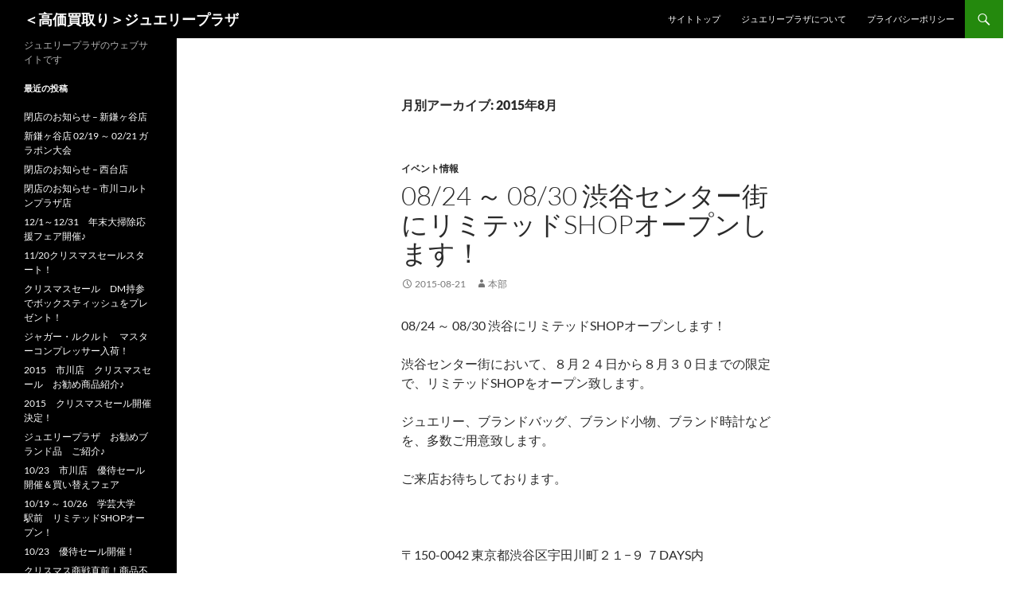

--- FILE ---
content_type: text/html; charset=UTF-8
request_url: http://www.jewelry-plaza.com/date/2015/08/
body_size: 12520
content:
<!DOCTYPE html>
<html lang="ja">
<head>
	<meta charset="UTF-8">
	<meta name="viewport" content="width=device-width, initial-scale=1.0">
	<title>8月 | 2015 | ＜高価買取り＞ジュエリープラザ</title>
	<link rel="profile" href="https://gmpg.org/xfn/11">
	<link rel="pingback" href="http://www.jewelry-plaza.com/wp20150615/xmlrpc.php">
	<meta name='robots' content='max-image-preview:large' />
<link rel='dns-prefetch' href='//www.googletagmanager.com' />
<link rel="alternate" type="application/rss+xml" title="＜高価買取り＞ジュエリープラザ &raquo; フィード" href="http://www.jewelry-plaza.com/feed/" />
<link rel="alternate" type="application/rss+xml" title="＜高価買取り＞ジュエリープラザ &raquo; コメントフィード" href="http://www.jewelry-plaza.com/comments/feed/" />
<script>
window._wpemojiSettings = {"baseUrl":"https:\/\/s.w.org\/images\/core\/emoji\/14.0.0\/72x72\/","ext":".png","svgUrl":"https:\/\/s.w.org\/images\/core\/emoji\/14.0.0\/svg\/","svgExt":".svg","source":{"concatemoji":"http:\/\/www.jewelry-plaza.com\/wp20150615\/wp-includes\/js\/wp-emoji-release.min.js?ver=6.3.7"}};
/*! This file is auto-generated */
!function(i,n){var o,s,e;function c(e){try{var t={supportTests:e,timestamp:(new Date).valueOf()};sessionStorage.setItem(o,JSON.stringify(t))}catch(e){}}function p(e,t,n){e.clearRect(0,0,e.canvas.width,e.canvas.height),e.fillText(t,0,0);var t=new Uint32Array(e.getImageData(0,0,e.canvas.width,e.canvas.height).data),r=(e.clearRect(0,0,e.canvas.width,e.canvas.height),e.fillText(n,0,0),new Uint32Array(e.getImageData(0,0,e.canvas.width,e.canvas.height).data));return t.every(function(e,t){return e===r[t]})}function u(e,t,n){switch(t){case"flag":return n(e,"\ud83c\udff3\ufe0f\u200d\u26a7\ufe0f","\ud83c\udff3\ufe0f\u200b\u26a7\ufe0f")?!1:!n(e,"\ud83c\uddfa\ud83c\uddf3","\ud83c\uddfa\u200b\ud83c\uddf3")&&!n(e,"\ud83c\udff4\udb40\udc67\udb40\udc62\udb40\udc65\udb40\udc6e\udb40\udc67\udb40\udc7f","\ud83c\udff4\u200b\udb40\udc67\u200b\udb40\udc62\u200b\udb40\udc65\u200b\udb40\udc6e\u200b\udb40\udc67\u200b\udb40\udc7f");case"emoji":return!n(e,"\ud83e\udef1\ud83c\udffb\u200d\ud83e\udef2\ud83c\udfff","\ud83e\udef1\ud83c\udffb\u200b\ud83e\udef2\ud83c\udfff")}return!1}function f(e,t,n){var r="undefined"!=typeof WorkerGlobalScope&&self instanceof WorkerGlobalScope?new OffscreenCanvas(300,150):i.createElement("canvas"),a=r.getContext("2d",{willReadFrequently:!0}),o=(a.textBaseline="top",a.font="600 32px Arial",{});return e.forEach(function(e){o[e]=t(a,e,n)}),o}function t(e){var t=i.createElement("script");t.src=e,t.defer=!0,i.head.appendChild(t)}"undefined"!=typeof Promise&&(o="wpEmojiSettingsSupports",s=["flag","emoji"],n.supports={everything:!0,everythingExceptFlag:!0},e=new Promise(function(e){i.addEventListener("DOMContentLoaded",e,{once:!0})}),new Promise(function(t){var n=function(){try{var e=JSON.parse(sessionStorage.getItem(o));if("object"==typeof e&&"number"==typeof e.timestamp&&(new Date).valueOf()<e.timestamp+604800&&"object"==typeof e.supportTests)return e.supportTests}catch(e){}return null}();if(!n){if("undefined"!=typeof Worker&&"undefined"!=typeof OffscreenCanvas&&"undefined"!=typeof URL&&URL.createObjectURL&&"undefined"!=typeof Blob)try{var e="postMessage("+f.toString()+"("+[JSON.stringify(s),u.toString(),p.toString()].join(",")+"));",r=new Blob([e],{type:"text/javascript"}),a=new Worker(URL.createObjectURL(r),{name:"wpTestEmojiSupports"});return void(a.onmessage=function(e){c(n=e.data),a.terminate(),t(n)})}catch(e){}c(n=f(s,u,p))}t(n)}).then(function(e){for(var t in e)n.supports[t]=e[t],n.supports.everything=n.supports.everything&&n.supports[t],"flag"!==t&&(n.supports.everythingExceptFlag=n.supports.everythingExceptFlag&&n.supports[t]);n.supports.everythingExceptFlag=n.supports.everythingExceptFlag&&!n.supports.flag,n.DOMReady=!1,n.readyCallback=function(){n.DOMReady=!0}}).then(function(){return e}).then(function(){var e;n.supports.everything||(n.readyCallback(),(e=n.source||{}).concatemoji?t(e.concatemoji):e.wpemoji&&e.twemoji&&(t(e.twemoji),t(e.wpemoji)))}))}((window,document),window._wpemojiSettings);
</script>
<style>
img.wp-smiley,
img.emoji {
	display: inline !important;
	border: none !important;
	box-shadow: none !important;
	height: 1em !important;
	width: 1em !important;
	margin: 0 0.07em !important;
	vertical-align: -0.1em !important;
	background: none !important;
	padding: 0 !important;
}
</style>
	<link rel='stylesheet' id='wp-block-library-css' href='http://www.jewelry-plaza.com/wp20150615/wp-includes/css/dist/block-library/style.min.css?ver=6.3.7' media='all' />
<style id='wp-block-library-theme-inline-css'>
.wp-block-audio figcaption{color:#555;font-size:13px;text-align:center}.is-dark-theme .wp-block-audio figcaption{color:hsla(0,0%,100%,.65)}.wp-block-audio{margin:0 0 1em}.wp-block-code{border:1px solid #ccc;border-radius:4px;font-family:Menlo,Consolas,monaco,monospace;padding:.8em 1em}.wp-block-embed figcaption{color:#555;font-size:13px;text-align:center}.is-dark-theme .wp-block-embed figcaption{color:hsla(0,0%,100%,.65)}.wp-block-embed{margin:0 0 1em}.blocks-gallery-caption{color:#555;font-size:13px;text-align:center}.is-dark-theme .blocks-gallery-caption{color:hsla(0,0%,100%,.65)}.wp-block-image figcaption{color:#555;font-size:13px;text-align:center}.is-dark-theme .wp-block-image figcaption{color:hsla(0,0%,100%,.65)}.wp-block-image{margin:0 0 1em}.wp-block-pullquote{border-bottom:4px solid;border-top:4px solid;color:currentColor;margin-bottom:1.75em}.wp-block-pullquote cite,.wp-block-pullquote footer,.wp-block-pullquote__citation{color:currentColor;font-size:.8125em;font-style:normal;text-transform:uppercase}.wp-block-quote{border-left:.25em solid;margin:0 0 1.75em;padding-left:1em}.wp-block-quote cite,.wp-block-quote footer{color:currentColor;font-size:.8125em;font-style:normal;position:relative}.wp-block-quote.has-text-align-right{border-left:none;border-right:.25em solid;padding-left:0;padding-right:1em}.wp-block-quote.has-text-align-center{border:none;padding-left:0}.wp-block-quote.is-large,.wp-block-quote.is-style-large,.wp-block-quote.is-style-plain{border:none}.wp-block-search .wp-block-search__label{font-weight:700}.wp-block-search__button{border:1px solid #ccc;padding:.375em .625em}:where(.wp-block-group.has-background){padding:1.25em 2.375em}.wp-block-separator.has-css-opacity{opacity:.4}.wp-block-separator{border:none;border-bottom:2px solid;margin-left:auto;margin-right:auto}.wp-block-separator.has-alpha-channel-opacity{opacity:1}.wp-block-separator:not(.is-style-wide):not(.is-style-dots){width:100px}.wp-block-separator.has-background:not(.is-style-dots){border-bottom:none;height:1px}.wp-block-separator.has-background:not(.is-style-wide):not(.is-style-dots){height:2px}.wp-block-table{margin:0 0 1em}.wp-block-table td,.wp-block-table th{word-break:normal}.wp-block-table figcaption{color:#555;font-size:13px;text-align:center}.is-dark-theme .wp-block-table figcaption{color:hsla(0,0%,100%,.65)}.wp-block-video figcaption{color:#555;font-size:13px;text-align:center}.is-dark-theme .wp-block-video figcaption{color:hsla(0,0%,100%,.65)}.wp-block-video{margin:0 0 1em}.wp-block-template-part.has-background{margin-bottom:0;margin-top:0;padding:1.25em 2.375em}
</style>
<style id='classic-theme-styles-inline-css'>
/*! This file is auto-generated */
.wp-block-button__link{color:#fff;background-color:#32373c;border-radius:9999px;box-shadow:none;text-decoration:none;padding:calc(.667em + 2px) calc(1.333em + 2px);font-size:1.125em}.wp-block-file__button{background:#32373c;color:#fff;text-decoration:none}
</style>
<style id='global-styles-inline-css'>
body{--wp--preset--color--black: #000;--wp--preset--color--cyan-bluish-gray: #abb8c3;--wp--preset--color--white: #fff;--wp--preset--color--pale-pink: #f78da7;--wp--preset--color--vivid-red: #cf2e2e;--wp--preset--color--luminous-vivid-orange: #ff6900;--wp--preset--color--luminous-vivid-amber: #fcb900;--wp--preset--color--light-green-cyan: #7bdcb5;--wp--preset--color--vivid-green-cyan: #00d084;--wp--preset--color--pale-cyan-blue: #8ed1fc;--wp--preset--color--vivid-cyan-blue: #0693e3;--wp--preset--color--vivid-purple: #9b51e0;--wp--preset--color--green: #24890d;--wp--preset--color--dark-gray: #2b2b2b;--wp--preset--color--medium-gray: #767676;--wp--preset--color--light-gray: #f5f5f5;--wp--preset--gradient--vivid-cyan-blue-to-vivid-purple: linear-gradient(135deg,rgba(6,147,227,1) 0%,rgb(155,81,224) 100%);--wp--preset--gradient--light-green-cyan-to-vivid-green-cyan: linear-gradient(135deg,rgb(122,220,180) 0%,rgb(0,208,130) 100%);--wp--preset--gradient--luminous-vivid-amber-to-luminous-vivid-orange: linear-gradient(135deg,rgba(252,185,0,1) 0%,rgba(255,105,0,1) 100%);--wp--preset--gradient--luminous-vivid-orange-to-vivid-red: linear-gradient(135deg,rgba(255,105,0,1) 0%,rgb(207,46,46) 100%);--wp--preset--gradient--very-light-gray-to-cyan-bluish-gray: linear-gradient(135deg,rgb(238,238,238) 0%,rgb(169,184,195) 100%);--wp--preset--gradient--cool-to-warm-spectrum: linear-gradient(135deg,rgb(74,234,220) 0%,rgb(151,120,209) 20%,rgb(207,42,186) 40%,rgb(238,44,130) 60%,rgb(251,105,98) 80%,rgb(254,248,76) 100%);--wp--preset--gradient--blush-light-purple: linear-gradient(135deg,rgb(255,206,236) 0%,rgb(152,150,240) 100%);--wp--preset--gradient--blush-bordeaux: linear-gradient(135deg,rgb(254,205,165) 0%,rgb(254,45,45) 50%,rgb(107,0,62) 100%);--wp--preset--gradient--luminous-dusk: linear-gradient(135deg,rgb(255,203,112) 0%,rgb(199,81,192) 50%,rgb(65,88,208) 100%);--wp--preset--gradient--pale-ocean: linear-gradient(135deg,rgb(255,245,203) 0%,rgb(182,227,212) 50%,rgb(51,167,181) 100%);--wp--preset--gradient--electric-grass: linear-gradient(135deg,rgb(202,248,128) 0%,rgb(113,206,126) 100%);--wp--preset--gradient--midnight: linear-gradient(135deg,rgb(2,3,129) 0%,rgb(40,116,252) 100%);--wp--preset--font-size--small: 13px;--wp--preset--font-size--medium: 20px;--wp--preset--font-size--large: 36px;--wp--preset--font-size--x-large: 42px;--wp--preset--spacing--20: 0.44rem;--wp--preset--spacing--30: 0.67rem;--wp--preset--spacing--40: 1rem;--wp--preset--spacing--50: 1.5rem;--wp--preset--spacing--60: 2.25rem;--wp--preset--spacing--70: 3.38rem;--wp--preset--spacing--80: 5.06rem;--wp--preset--shadow--natural: 6px 6px 9px rgba(0, 0, 0, 0.2);--wp--preset--shadow--deep: 12px 12px 50px rgba(0, 0, 0, 0.4);--wp--preset--shadow--sharp: 6px 6px 0px rgba(0, 0, 0, 0.2);--wp--preset--shadow--outlined: 6px 6px 0px -3px rgba(255, 255, 255, 1), 6px 6px rgba(0, 0, 0, 1);--wp--preset--shadow--crisp: 6px 6px 0px rgba(0, 0, 0, 1);}:where(.is-layout-flex){gap: 0.5em;}:where(.is-layout-grid){gap: 0.5em;}body .is-layout-flow > .alignleft{float: left;margin-inline-start: 0;margin-inline-end: 2em;}body .is-layout-flow > .alignright{float: right;margin-inline-start: 2em;margin-inline-end: 0;}body .is-layout-flow > .aligncenter{margin-left: auto !important;margin-right: auto !important;}body .is-layout-constrained > .alignleft{float: left;margin-inline-start: 0;margin-inline-end: 2em;}body .is-layout-constrained > .alignright{float: right;margin-inline-start: 2em;margin-inline-end: 0;}body .is-layout-constrained > .aligncenter{margin-left: auto !important;margin-right: auto !important;}body .is-layout-constrained > :where(:not(.alignleft):not(.alignright):not(.alignfull)){max-width: var(--wp--style--global--content-size);margin-left: auto !important;margin-right: auto !important;}body .is-layout-constrained > .alignwide{max-width: var(--wp--style--global--wide-size);}body .is-layout-flex{display: flex;}body .is-layout-flex{flex-wrap: wrap;align-items: center;}body .is-layout-flex > *{margin: 0;}body .is-layout-grid{display: grid;}body .is-layout-grid > *{margin: 0;}:where(.wp-block-columns.is-layout-flex){gap: 2em;}:where(.wp-block-columns.is-layout-grid){gap: 2em;}:where(.wp-block-post-template.is-layout-flex){gap: 1.25em;}:where(.wp-block-post-template.is-layout-grid){gap: 1.25em;}.has-black-color{color: var(--wp--preset--color--black) !important;}.has-cyan-bluish-gray-color{color: var(--wp--preset--color--cyan-bluish-gray) !important;}.has-white-color{color: var(--wp--preset--color--white) !important;}.has-pale-pink-color{color: var(--wp--preset--color--pale-pink) !important;}.has-vivid-red-color{color: var(--wp--preset--color--vivid-red) !important;}.has-luminous-vivid-orange-color{color: var(--wp--preset--color--luminous-vivid-orange) !important;}.has-luminous-vivid-amber-color{color: var(--wp--preset--color--luminous-vivid-amber) !important;}.has-light-green-cyan-color{color: var(--wp--preset--color--light-green-cyan) !important;}.has-vivid-green-cyan-color{color: var(--wp--preset--color--vivid-green-cyan) !important;}.has-pale-cyan-blue-color{color: var(--wp--preset--color--pale-cyan-blue) !important;}.has-vivid-cyan-blue-color{color: var(--wp--preset--color--vivid-cyan-blue) !important;}.has-vivid-purple-color{color: var(--wp--preset--color--vivid-purple) !important;}.has-black-background-color{background-color: var(--wp--preset--color--black) !important;}.has-cyan-bluish-gray-background-color{background-color: var(--wp--preset--color--cyan-bluish-gray) !important;}.has-white-background-color{background-color: var(--wp--preset--color--white) !important;}.has-pale-pink-background-color{background-color: var(--wp--preset--color--pale-pink) !important;}.has-vivid-red-background-color{background-color: var(--wp--preset--color--vivid-red) !important;}.has-luminous-vivid-orange-background-color{background-color: var(--wp--preset--color--luminous-vivid-orange) !important;}.has-luminous-vivid-amber-background-color{background-color: var(--wp--preset--color--luminous-vivid-amber) !important;}.has-light-green-cyan-background-color{background-color: var(--wp--preset--color--light-green-cyan) !important;}.has-vivid-green-cyan-background-color{background-color: var(--wp--preset--color--vivid-green-cyan) !important;}.has-pale-cyan-blue-background-color{background-color: var(--wp--preset--color--pale-cyan-blue) !important;}.has-vivid-cyan-blue-background-color{background-color: var(--wp--preset--color--vivid-cyan-blue) !important;}.has-vivid-purple-background-color{background-color: var(--wp--preset--color--vivid-purple) !important;}.has-black-border-color{border-color: var(--wp--preset--color--black) !important;}.has-cyan-bluish-gray-border-color{border-color: var(--wp--preset--color--cyan-bluish-gray) !important;}.has-white-border-color{border-color: var(--wp--preset--color--white) !important;}.has-pale-pink-border-color{border-color: var(--wp--preset--color--pale-pink) !important;}.has-vivid-red-border-color{border-color: var(--wp--preset--color--vivid-red) !important;}.has-luminous-vivid-orange-border-color{border-color: var(--wp--preset--color--luminous-vivid-orange) !important;}.has-luminous-vivid-amber-border-color{border-color: var(--wp--preset--color--luminous-vivid-amber) !important;}.has-light-green-cyan-border-color{border-color: var(--wp--preset--color--light-green-cyan) !important;}.has-vivid-green-cyan-border-color{border-color: var(--wp--preset--color--vivid-green-cyan) !important;}.has-pale-cyan-blue-border-color{border-color: var(--wp--preset--color--pale-cyan-blue) !important;}.has-vivid-cyan-blue-border-color{border-color: var(--wp--preset--color--vivid-cyan-blue) !important;}.has-vivid-purple-border-color{border-color: var(--wp--preset--color--vivid-purple) !important;}.has-vivid-cyan-blue-to-vivid-purple-gradient-background{background: var(--wp--preset--gradient--vivid-cyan-blue-to-vivid-purple) !important;}.has-light-green-cyan-to-vivid-green-cyan-gradient-background{background: var(--wp--preset--gradient--light-green-cyan-to-vivid-green-cyan) !important;}.has-luminous-vivid-amber-to-luminous-vivid-orange-gradient-background{background: var(--wp--preset--gradient--luminous-vivid-amber-to-luminous-vivid-orange) !important;}.has-luminous-vivid-orange-to-vivid-red-gradient-background{background: var(--wp--preset--gradient--luminous-vivid-orange-to-vivid-red) !important;}.has-very-light-gray-to-cyan-bluish-gray-gradient-background{background: var(--wp--preset--gradient--very-light-gray-to-cyan-bluish-gray) !important;}.has-cool-to-warm-spectrum-gradient-background{background: var(--wp--preset--gradient--cool-to-warm-spectrum) !important;}.has-blush-light-purple-gradient-background{background: var(--wp--preset--gradient--blush-light-purple) !important;}.has-blush-bordeaux-gradient-background{background: var(--wp--preset--gradient--blush-bordeaux) !important;}.has-luminous-dusk-gradient-background{background: var(--wp--preset--gradient--luminous-dusk) !important;}.has-pale-ocean-gradient-background{background: var(--wp--preset--gradient--pale-ocean) !important;}.has-electric-grass-gradient-background{background: var(--wp--preset--gradient--electric-grass) !important;}.has-midnight-gradient-background{background: var(--wp--preset--gradient--midnight) !important;}.has-small-font-size{font-size: var(--wp--preset--font-size--small) !important;}.has-medium-font-size{font-size: var(--wp--preset--font-size--medium) !important;}.has-large-font-size{font-size: var(--wp--preset--font-size--large) !important;}.has-x-large-font-size{font-size: var(--wp--preset--font-size--x-large) !important;}
.wp-block-navigation a:where(:not(.wp-element-button)){color: inherit;}
:where(.wp-block-post-template.is-layout-flex){gap: 1.25em;}:where(.wp-block-post-template.is-layout-grid){gap: 1.25em;}
:where(.wp-block-columns.is-layout-flex){gap: 2em;}:where(.wp-block-columns.is-layout-grid){gap: 2em;}
.wp-block-pullquote{font-size: 1.5em;line-height: 1.6;}
</style>
<link rel='stylesheet' id='parent-style-css' href='http://www.jewelry-plaza.com/wp20150615/wp-content/themes/twentyfourteen/style.css?ver=6.3.7' media='all' />
<link rel='stylesheet' id='twentyfourteen-lato-css' href='http://www.jewelry-plaza.com/wp20150615/wp-content/themes/twentyfourteen/fonts/font-lato.css?ver=20230328' media='all' />
<link rel='stylesheet' id='genericons-css' href='http://www.jewelry-plaza.com/wp20150615/wp-content/themes/twentyfourteen/genericons/genericons.css?ver=20251101' media='all' />
<link rel='stylesheet' id='twentyfourteen-style-css' href='http://www.jewelry-plaza.com/wp20150615/wp-content/themes/twentyfourteen_child/style.css?ver=20251202' media='all' />
<link rel='stylesheet' id='twentyfourteen-block-style-css' href='http://www.jewelry-plaza.com/wp20150615/wp-content/themes/twentyfourteen/css/blocks.css?ver=20250715' media='all' />
<script src='http://www.jewelry-plaza.com/wp20150615/wp-includes/js/jquery/jquery.min.js?ver=3.7.0' id='jquery-core-js'></script>
<script src='http://www.jewelry-plaza.com/wp20150615/wp-includes/js/jquery/jquery-migrate.min.js?ver=3.4.1' id='jquery-migrate-js'></script>
<script src='http://www.jewelry-plaza.com/wp20150615/wp-content/themes/twentyfourteen/js/functions.js?ver=20250729' id='twentyfourteen-script-js' defer data-wp-strategy='defer'></script>
<link rel="https://api.w.org/" href="http://www.jewelry-plaza.com/wp-json/" /><meta name="generator" content="WordPress 6.3.7" />
<meta name="generator" content="Site Kit by Google 1.170.0" /></head>

<body class="archive date wp-embed-responsive group-blog masthead-fixed list-view full-width">
<a class="screen-reader-text skip-link" href="#content">
	コンテンツへスキップ</a>
<div id="page" class="hfeed site">
		
	<header id="masthead" class="site-header">
		<div class="header-main">
							<h1 class="site-title"><a href="http://www.jewelry-plaza.com/" rel="home" >＜高価買取り＞ジュエリープラザ</a></h1>
			
			<div class="search-toggle">
				<a href="#search-container" class="screen-reader-text" aria-expanded="false" aria-controls="search-container">
					検索				</a>
			</div>

			<nav id="primary-navigation" class="site-navigation primary-navigation">
				<button class="menu-toggle">メインメニュー</button>
				<div class="menu-%e3%83%a1%e3%83%8b%e3%83%a5%e3%83%bc-1-container"><ul id="primary-menu" class="nav-menu"><li id="menu-item-20" class="menu-item menu-item-type-custom menu-item-object-custom menu-item-home menu-item-20"><a href="http://www.jewelry-plaza.com/">サイトトップ</a></li>
<li id="menu-item-857" class="menu-item menu-item-type-post_type menu-item-object-page menu-item-857"><a href="http://www.jewelry-plaza.com/aboutjp/">ジュエリープラザについて</a></li>
<li id="menu-item-893" class="menu-item menu-item-type-post_type menu-item-object-page menu-item-privacy-policy menu-item-893"><a rel="privacy-policy" href="http://www.jewelry-plaza.com/privacy_policy/">プライバシーポリシー</a></li>
</ul></div>			</nav>
		</div>

		<div id="search-container" class="search-box-wrapper hide">
			<div class="search-box">
				<form role="search" method="get" class="search-form" action="http://www.jewelry-plaza.com/">
				<label>
					<span class="screen-reader-text">検索:</span>
					<input type="search" class="search-field" placeholder="検索&hellip;" value="" name="s" />
				</label>
				<input type="submit" class="search-submit" value="検索" />
			</form>			</div>
		</div>
	</header><!-- #masthead -->

	<div id="main" class="site-main">

	<section id="primary" class="content-area">
		<div id="content" class="site-content" role="main">

			
			<header class="page-header">
				<h1 class="page-title">
					月別アーカイブ: 2015年8月				</h1>
			</header><!-- .page-header -->

				
<article id="post-562" class="post-562 post type-post status-publish format-standard hentry category-event">
	
	<header class="entry-header">
				<div class="entry-meta">
			<span class="cat-links"><a href="http://www.jewelry-plaza.com/category/event/" rel="category tag">イベント情報</a></span>
		</div>
			<h1 class="entry-title"><a href="http://www.jewelry-plaza.com/event/562/" rel="bookmark">08/24 ～ 08/30 渋谷センター街にリミテッドSHOPオープンします！</a></h1>
		<div class="entry-meta">
			<span class="entry-date"><a href="http://www.jewelry-plaza.com/event/562/" rel="bookmark"><time class="entry-date" datetime="2015-08-21T13:38:54+09:00">2015-08-21</time></a></span> <span class="byline"><span class="author vcard"><a class="url fn n" href="http://www.jewelry-plaza.com/author/bancom/" rel="author">本部</a></span></span>		</div><!-- .entry-meta -->
	</header><!-- .entry-header -->

		<div class="entry-content">
		<p>08/24 ～ 08/30 渋谷にリミテッドSHOPオープンします！</p>
<p>渋谷センター街において、８月２４日から８月３０日までの限定で、リミテッドSHOPをオープン致します。</p>
<p>ジュエリー、ブランドバッグ、ブランド小物、ブランド時計などを、多数ご用意致します。</p>
<p>ご来店お待ちしております。</p>
<p>&nbsp;</p>
<p>〒150-0042 東京都渋谷区宇田川町２１−９ ７DAYS内</p>
<p><iframe style="border: 0;" src="https://www.google.com/maps/embed?pb=!1m18!1m12!1m3!1d1620.8424754324838!2d139.6998982!3d35.66013300000001!2m3!1f0!2f0!3f0!3m2!1i1024!2i768!4f13.1!3m3!1m2!1s0x60188ca83d1b5d71%3A0x936639d42f0daa7e!2z44CSMTUwLTAwNDIg5p2x5Lqs6YO95riL6LC35Yy65a6H55Sw5bed55S677yS77yR4oiS77yZ!5e0!3m2!1sja!2sjp!4v1440131845281" width="600" height="450" frameborder="0" allowfullscreen="allowfullscreen"></iframe></p>
	</div><!-- .entry-content -->
	
	</article><!-- #post-562 -->

<article id="post-542" class="post-542 post type-post status-publish format-standard hentry category-ichikawacp_sell tag-pt900 tag-156 tag-28 tag-67 tag-157 tag-159 tag-69">
	
	<header class="entry-header">
				<div class="entry-meta">
			<span class="cat-links"><a href="http://www.jewelry-plaza.com/category/ichikawacp_sell/" rel="category tag">市川コルトンプラザ店＜販売＞</a></span>
		</div>
			<h1 class="entry-title"><a href="http://www.jewelry-plaza.com/ichikawacp_sell/542/" rel="bookmark">8/5　ジュエリー新商品　40点入荷！</a></h1>
		<div class="entry-meta">
			<span class="entry-date"><a href="http://www.jewelry-plaza.com/ichikawacp_sell/542/" rel="bookmark"><time class="entry-date" datetime="2015-08-06T12:15:43+09:00">2015-08-06</time></a></span> <span class="byline"><span class="author vcard"><a class="url fn n" href="http://www.jewelry-plaza.com/author/y-shinozaki/" rel="author">市川CP店 店長</a></span></span>		</div><!-- .entry-meta -->
	</header><!-- .entry-header -->

		<div class="entry-content">
		<p>市川コルトンプラザ店<br />
8/5　ジュエリー新商品　40点入荷しました！</p>
<p>下記8/6時点　コルトンプラザ店　在庫一例です♪</p>
<table>
<tbody>
<tr>
<td><a href="http://www.jewelry-plaza.com/wp20150615/wp-content/uploads/2015/08/007563579-3.jpg"><img decoding="async" fetchpriority="high" class="alignnone size-medium wp-image-543" src="http://www.jewelry-plaza.com/wp20150615/wp-content/uploads/2015/08/007563579-3-300x225.jpg" alt="007563579-3" width="300" height="225" srcset="http://www.jewelry-plaza.com/wp20150615/wp-content/uploads/2015/08/007563579-3-300x225.jpg 300w, http://www.jewelry-plaza.com/wp20150615/wp-content/uploads/2015/08/007563579-3.jpg 600w" sizes="(max-width: 300px) 100vw, 300px" /></a></td>
<td><a href="http://www.jewelry-plaza.com/wp20150615/wp-content/uploads/2015/08/007563579-4.jpg"><img decoding="async" class="alignnone size-medium wp-image-544" src="http://www.jewelry-plaza.com/wp20150615/wp-content/uploads/2015/08/007563579-4-300x225.jpg" alt="007563579-4" width="300" height="225" srcset="http://www.jewelry-plaza.com/wp20150615/wp-content/uploads/2015/08/007563579-4-300x225.jpg 300w, http://www.jewelry-plaza.com/wp20150615/wp-content/uploads/2015/08/007563579-4.jpg 600w" sizes="(max-width: 300px) 100vw, 300px" /></a></td>
</tr>
</tbody>
</table>
<p>Pt900 ダイヤリング</p>
<p>ダイヤモンド　0.40ct<br />
サイズ：11号</p>
<p>￥120,000(税込)<br />
5号までサイズ直しが無料で可</p>
<p>当社管理NO：007563579とお伝え頂くと、<br />
在庫の確認がスムーズです</p>
<table>
<tbody>
<tr>
<td><a href="http://www.jewelry-plaza.com/wp20150615/wp-content/uploads/2015/08/006558802-1.jpg"><img decoding="async" loading="lazy" class="alignnone size-medium wp-image-545" src="http://www.jewelry-plaza.com/wp20150615/wp-content/uploads/2015/08/006558802-1-300x225.jpg" alt="006558802-1" width="300" height="225" srcset="http://www.jewelry-plaza.com/wp20150615/wp-content/uploads/2015/08/006558802-1-300x225.jpg 300w, http://www.jewelry-plaza.com/wp20150615/wp-content/uploads/2015/08/006558802-1.jpg 600w" sizes="(max-width: 300px) 100vw, 300px" /></a></td>
<td><a href="http://www.jewelry-plaza.com/wp20150615/wp-content/uploads/2015/08/006558802-2.jpg"><img decoding="async" loading="lazy" class="alignnone size-medium wp-image-546" src="http://www.jewelry-plaza.com/wp20150615/wp-content/uploads/2015/08/006558802-2-300x225.jpg" alt="006558802-2" width="300" height="225" srcset="http://www.jewelry-plaza.com/wp20150615/wp-content/uploads/2015/08/006558802-2-300x225.jpg 300w, http://www.jewelry-plaza.com/wp20150615/wp-content/uploads/2015/08/006558802-2.jpg 600w" sizes="(max-width: 300px) 100vw, 300px" /></a></td>
</tr>
</tbody>
</table>
<p>Pt900　エメラルド 0.65CT　ダイヤ 0.06CT</p>
<p>E0.65CT<br />
D計0.06CT</p>
<p>￥150,000(税込)</p>
<p>サイズ：15.5<br />
前後5号までサイズ直しを無料で可</p>
<p>当社管理NO：006558802とお伝え頂くと、<br />
在庫の確認がスムーズです</p>
<table>
<tbody>
<tr>
<td><a href="http://www.jewelry-plaza.com/wp20150615/wp-content/uploads/2015/08/007558285-1.jpg"><img decoding="async" loading="lazy" class="alignnone size-medium wp-image-547" src="http://www.jewelry-plaza.com/wp20150615/wp-content/uploads/2015/08/007558285-1-300x225.jpg" alt="007558285-1" width="300" height="225" srcset="http://www.jewelry-plaza.com/wp20150615/wp-content/uploads/2015/08/007558285-1-300x225.jpg 300w, http://www.jewelry-plaza.com/wp20150615/wp-content/uploads/2015/08/007558285-1.jpg 600w" sizes="(max-width: 300px) 100vw, 300px" /></a></td>
<td><a href="http://www.jewelry-plaza.com/wp20150615/wp-content/uploads/2015/08/007558285-3.jpg"><img decoding="async" loading="lazy" class="alignnone size-medium wp-image-548" src="http://www.jewelry-plaza.com/wp20150615/wp-content/uploads/2015/08/007558285-3-300x225.jpg" alt="007558285-3" width="300" height="225" srcset="http://www.jewelry-plaza.com/wp20150615/wp-content/uploads/2015/08/007558285-3-300x225.jpg 300w, http://www.jewelry-plaza.com/wp20150615/wp-content/uploads/2015/08/007558285-3.jpg 600w" sizes="(max-width: 300px) 100vw, 300px" /></a></td>
</tr>
</tbody>
</table>
<p>750WG エメラルドネックレス</p>
<p>￥498,000（税込）</p>
<p>一粒　エメラルド1.19CT<br />
メレ　エメラルド1.19CT<br />
ダイヤ計0.60CT</p>
<p>中央宝石研究所　鑑別書付き</p>
<p>長さ：58cm</p>
<p>当社管理NO：007558285とお伝え頂くと、<br />
在庫の確認がスムーズです</p>
<table>
<tbody>
<tr>
<td><a href="http://www.jewelry-plaza.com/wp20150615/wp-content/uploads/2015/08/007561137-1.jpg"><img decoding="async" loading="lazy" class="alignnone size-medium wp-image-549" src="http://www.jewelry-plaza.com/wp20150615/wp-content/uploads/2015/08/007561137-1-300x225.jpg" alt="007561137-1" width="300" height="225" srcset="http://www.jewelry-plaza.com/wp20150615/wp-content/uploads/2015/08/007561137-1-300x225.jpg 300w, http://www.jewelry-plaza.com/wp20150615/wp-content/uploads/2015/08/007561137-1.jpg 600w" sizes="(max-width: 300px) 100vw, 300px" /></a></td>
<td><a href="http://www.jewelry-plaza.com/wp20150615/wp-content/uploads/2015/08/007561137-2.jpg"><img decoding="async" loading="lazy" class="alignnone size-medium wp-image-550" src="http://www.jewelry-plaza.com/wp20150615/wp-content/uploads/2015/08/007561137-2-300x225.jpg" alt="007561137-2" width="300" height="225" srcset="http://www.jewelry-plaza.com/wp20150615/wp-content/uploads/2015/08/007561137-2-300x225.jpg 300w, http://www.jewelry-plaza.com/wp20150615/wp-content/uploads/2015/08/007561137-2.jpg 600w" sizes="(max-width: 300px) 100vw, 300px" /></a></td>
</tr>
</tbody>
</table>
<p>Pt900 ブルースターサファイアリング</p>
<p>SS2.16CT<br />
D計0.41CT</p>
<p>￥150,000(税込)</p>
<p>鑑別済み<br />
サイズ：9号<br />
5号までサイズ直しが無料です♪</p>
<p>当社管理NO：007561137とお伝え頂くと、<br />
在庫の確認がスムーズです</p>
<table>
<tbody>
<tr>
<td><a href="http://www.jewelry-plaza.com/wp20150615/wp-content/uploads/2015/08/018532377-1.jpg"><img decoding="async" loading="lazy" class="alignnone size-medium wp-image-551" src="http://www.jewelry-plaza.com/wp20150615/wp-content/uploads/2015/08/018532377-1-300x225.jpg" alt="018532377-1" width="300" height="225" srcset="http://www.jewelry-plaza.com/wp20150615/wp-content/uploads/2015/08/018532377-1-300x225.jpg 300w, http://www.jewelry-plaza.com/wp20150615/wp-content/uploads/2015/08/018532377-1.jpg 600w" sizes="(max-width: 300px) 100vw, 300px" /></a></td>
<td><a href="http://www.jewelry-plaza.com/wp20150615/wp-content/uploads/2015/08/018532377-2.jpg"><img decoding="async" loading="lazy" class="alignnone size-medium wp-image-552" src="http://www.jewelry-plaza.com/wp20150615/wp-content/uploads/2015/08/018532377-2-300x225.jpg" alt="018532377-2" width="300" height="225" srcset="http://www.jewelry-plaza.com/wp20150615/wp-content/uploads/2015/08/018532377-2-300x225.jpg 300w, http://www.jewelry-plaza.com/wp20150615/wp-content/uploads/2015/08/018532377-2.jpg 600w" sizes="(max-width: 300px) 100vw, 300px" /></a></td>
</tr>
</tbody>
</table>
<p>Pt900 サファイアリング</p>
<p>￥120,000（税込）</p>
<p>サファイア　0.80CT<br />
ダイヤモンド　計0.10CT<br />
鑑別済　中央宝石研究所ソーティング付き</p>
<p>サイズ：13号</p>
<p>サイズ直しは前後5号まで無料で可</p>
<p>当社管理NO：018532377とお伝え頂くと、<br />
在庫の確認がスムーズです</p>
<table>
<tbody>
<tr>
<td><a href="http://www.jewelry-plaza.com/wp20150615/wp-content/uploads/2015/08/023560673-1.jpg"><img decoding="async" loading="lazy" class="alignnone size-medium wp-image-553" src="http://www.jewelry-plaza.com/wp20150615/wp-content/uploads/2015/08/023560673-1-300x225.jpg" alt="023560673-1" width="300" height="225" srcset="http://www.jewelry-plaza.com/wp20150615/wp-content/uploads/2015/08/023560673-1-300x225.jpg 300w, http://www.jewelry-plaza.com/wp20150615/wp-content/uploads/2015/08/023560673-1.jpg 600w" sizes="(max-width: 300px) 100vw, 300px" /></a></td>
<td><a href="http://www.jewelry-plaza.com/wp20150615/wp-content/uploads/2015/08/023560673-3.jpg"><img decoding="async" loading="lazy" class="alignnone size-medium wp-image-554" src="http://www.jewelry-plaza.com/wp20150615/wp-content/uploads/2015/08/023560673-3-300x225.jpg" alt="023560673-3" width="300" height="225" srcset="http://www.jewelry-plaza.com/wp20150615/wp-content/uploads/2015/08/023560673-3-300x225.jpg 300w, http://www.jewelry-plaza.com/wp20150615/wp-content/uploads/2015/08/023560673-3.jpg 600w" sizes="(max-width: 300px) 100vw, 300px" /></a></td>
</tr>
</tbody>
</table>
<p>K18 白石ブレスレット</p>
<p>￥12,000（税込）</p>
<p>まだまだ暑い夏にぴったり！<br />
爽やかさあふれるブレスレットです！</p>
<p>プレゼントにも最適♪</p>
<p>当社管理NO：023560673とお伝え頂くと、<br />
在庫の確認がスムーズです</p>
	</div><!-- .entry-content -->
	
	<footer class="entry-meta"><span class="tag-links"><a href="http://www.jewelry-plaza.com/tag/pt900/" rel="tag">Pt900</a><a href="http://www.jewelry-plaza.com/tag/%e3%82%b5%e3%83%95%e3%82%a1%e3%82%a4%e3%82%a2/" rel="tag">サファイア</a><a href="http://www.jewelry-plaza.com/tag/%e3%82%b8%e3%83%a5%e3%82%a8%e3%83%aa%e3%83%bc/" rel="tag">ジュエリー</a><a href="http://www.jewelry-plaza.com/tag/%e3%83%80%e3%82%a4%e3%83%a4/" rel="tag">ダイヤ</a><a href="http://www.jewelry-plaza.com/tag/%e3%83%96%e3%83%ab%e3%83%bc/" rel="tag">ブルー</a><a href="http://www.jewelry-plaza.com/tag/%e3%83%96%e3%83%ac%e3%82%b9%e3%83%ac%e3%83%83%e3%83%88/" rel="tag">ブレスレット</a><a href="http://www.jewelry-plaza.com/tag/%e3%83%aa%e3%83%b3%e3%82%b0/" rel="tag">リング</a></span></footer></article><!-- #post-542 -->

<article id="post-532" class="post-532 post type-post status-publish format-standard hentry category-ichikawacp_buy tag-155 tag-76 tag-127 tag-14">
	
	<header class="entry-header">
				<div class="entry-meta">
			<span class="cat-links"><a href="http://www.jewelry-plaza.com/category/ichikawacp_buy/" rel="category tag">市川コルトンプラザ店＜買取＞</a></span>
		</div>
			<h1 class="entry-title"><a href="http://www.jewelry-plaza.com/ichikawacp_buy/532/" rel="bookmark">ジュエリー・ブランド品　高価買取！！</a></h1>
		<div class="entry-meta">
			<span class="entry-date"><a href="http://www.jewelry-plaza.com/ichikawacp_buy/532/" rel="bookmark"><time class="entry-date" datetime="2015-08-02T15:06:28+09:00">2015-08-02</time></a></span> <span class="byline"><span class="author vcard"><a class="url fn n" href="http://www.jewelry-plaza.com/author/y-shinozaki/" rel="author">市川CP店 店長</a></span></span>		</div><!-- .entry-meta -->
	</header><!-- .entry-header -->

		<div class="entry-content">
		<p>7/31　サマーセール無事終了しました！</p>
<p>コルトンプラザ店では、多くのお客様にご来店いただき、<br />
沢山の商品を購入して頂きましたこと、<br />
スタッフ一同心より感謝申し上げます。</p>
<p>次回のセールに向けて準備を進めて参りますので、<br />
是非ご期待くださいませ。</p>
<p>さて、コルトンプラザ店サマーセール大好評のうち終了いたしました。<br />
その為販売商品が大幅に不足しております！</p>
<p>ご不要の金・プラチナ・ダイヤモンド　ジュエリー類<br />
ブランドバッグ・小物・時計<br />
香水・洋酒　等々</p>
<p>無料で査定させて頂きます。</p>
<p>下記買取例<br />
7/31にお買取りさせて頂きました！</p>
<p>他店様と査定額を比較されたうえで、もうお使いではないとのことで、<br />
当店でご売却頂きました！</p>
<p>とても状態の良いお品物で高価買取させて頂きました！</p>
<p><a href="http://www.jewelry-plaza.com/wp20150615/wp-content/uploads/2015/08/IMG_8923.jpg"><img decoding="async" loading="lazy" src="http://www.jewelry-plaza.com/wp20150615/wp-content/uploads/2015/08/IMG_8923-300x225.jpg" alt="IMG_8923" width="300" height="225" class="alignnone size-medium wp-image-533" srcset="http://www.jewelry-plaza.com/wp20150615/wp-content/uploads/2015/08/IMG_8923-300x225.jpg 300w, http://www.jewelry-plaza.com/wp20150615/wp-content/uploads/2015/08/IMG_8923-1024x768.jpg 1024w" sizes="(max-width: 300px) 100vw, 300px" /></a></p>
<p>ルイ・ヴィトン　お財布<br />
ダミエ・アズール　<br />
ポルトフォイユ・エリーズ</p>
<p>当社HPからクーポンをお持ちいただくと、<br />
査定額が当店通常査定額から、更に10％UPでお買取りさせて頂きます！<br />
是非ご利用くださいませ！</p>
<hr />
ジュエリープラザ市川コルトンプラザ店では、リフレッシュジュエリー、ブランドバッグ、ブランド時計などを格安で販売しております。<br />
<br />
是非一度ご覧ください！<br />
<br />
<a href="http://sellinglist.auctions.yahoo.co.jp/user/ginza_bancom" target="_blank"><img class="alignnone size-full wp-image-171" src="http://www.jewelry-plaza.com/wp20150615/wp-content/uploads/2015/06/ya_link.png" alt="ya_link" width="150" height="266" /> <img class="alignnone size-full wp-image-171" src="http://www.jewelry-plaza.com/wp20150615/wp-content/uploads/2015/06/ya_link2.png" alt="ya_link" width="150" height="266" /><br />
ヤフオク</a> にも出品しております。是非御覧ください！
<hr />
ジュエリープラザ市川コルトンプラザ店では、金・プラチナ・ダイヤモンド、ブランドバッグ・小物・時計・食器、洋酒・香水などを高価買取りいたします！<br />
<br />
査定だけでも是非当店までお持ちくださいませ！<br />
<br />

<div style="color:#C00;border: #C00 solid 1px;margin-bottom: 5px;overflow: hidden;width: 197px;">
 <a href="/sell.php#sell_type1" style="display: block; text-decoration: none;">
  <span style="float: left;"><img src="/images/ic_action_home.64.png" style="width:64px;"/></span>
  <span style="font-size: 12px;display: block;padding-top: 3px;color:#C00;">その場で無料査定</span>
  <span style="font-size:30px;color:#C00;">店頭買取</span>
 </a>
</div>
<br />
お越しいただけない方には、便利な宅配買取・出張買取のサービスも行っております。<br />
<br />

<div style="overflow: hidden;">
<div style="color:#C00;border: #C00 solid 1px;margin-bottom: 5px;overflow: hidden;width: 197px; float: left;">
 <a href="/sell.php#sell_type2" style="display: block; text-decoration: none;">
  <span style="float: left;"><img src="/images/ic_action_car.64.png" style="width:64px;"/></span>
  <span style="font-size: 12px;display: block;padding-top: 3px;width: 197px;color:#C00;">電話でらくらく</span>
  <span style="font-size:30px;color:#C00;">出張買取</span>
 </a>
</div>
<div style="float: left;">　</div>
<div style="color:#C00;border: #C00 solid 1px;margin-bottom: 5px;overflow: hidden;width: 197px;">
 <a href="/sell.php#sell_type3" style="display: block; text-decoration: none;">
  <span style="float: left;"><img src="/images/ic_action_box.64.png" style="width:64px;"/></span>
  <span style="font-size: 12px;display: block;padding-top: 3px;width: 197px;color:#C00;">宅配キットが届きます</span>
  <span style="font-size:30px;color:#C00;">宅配買取</span>
 </a>
</div>
</div>

<br />
査定無料、現金買取り、安心査定です。<br />
初めての方でも安心です♪<br />
<br />
<br />
ニッケコルトンプラザ店　イーストモール3F<br />
TEL:047-321-4004<br />
<br />
<a href="http://www.nikke-cp.gr.jp/info/bus.html">コルトンプラザへの地図</a>　<a href="http://www.nikke-cp.gr.jp/shop/index.jsp?bf=1&fmt=2&shopid=308">当店の紹介</a><br />
<br />
<a href="http://www.jewelry-plaza.com/coupon.php">買取査定額10％UPクーポン</a>
	</div><!-- .entry-content -->
	
	<footer class="entry-meta"><span class="tag-links"><a href="http://www.jewelry-plaza.com/tag/%e3%83%9d%e3%83%ab%e3%83%88%e3%83%95%e3%82%a9%e3%82%a4%e3%83%a6%e3%83%bb%e3%82%a8%e3%83%aa%e3%83%bc%e3%82%ba/" rel="tag">ポルトフォイユ・エリーズ</a><a href="http://www.jewelry-plaza.com/tag/%e3%83%b4%e3%82%a3%e3%83%88%e3%83%b3/" rel="tag">ヴィトン</a><a href="http://www.jewelry-plaza.com/tag/%e8%b2%a1%e5%b8%83/" rel="tag">財布</a><a href="http://www.jewelry-plaza.com/tag/%e8%b2%b7%e5%8f%96/" rel="tag">買取</a></span></footer></article><!-- #post-532 -->
		</div><!-- #content -->
	</section><!-- #primary -->

<div id="secondary">
		<h2 class="site-description">ジュエリープラザのウェブサイトです</h2>
	
	
		<div id="primary-sidebar" class="primary-sidebar widget-area" role="complementary">
		
		<aside id="recent-posts-2" class="widget widget_recent_entries">
		<h1 class="widget-title">最近の投稿</h1><nav aria-label="最近の投稿">
		<ul>
											<li>
					<a href="http://www.jewelry-plaza.com/shinkamagaya_buy/866/">閉店のお知らせ &#8211; 新鎌ヶ谷店</a>
									</li>
											<li>
					<a href="http://www.jewelry-plaza.com/shinkamagaya_buy/861/">新鎌ヶ谷店 02/19 ～ 02/21 ガラポン大会</a>
									</li>
											<li>
					<a href="http://www.jewelry-plaza.com/nishidai_buy/849/">閉店のお知らせ &#8211; 西台店</a>
									</li>
											<li>
					<a href="http://www.jewelry-plaza.com/ichikawacp_buy/847/">閉店のお知らせ &#8211; 市川コルトンプラザ店</a>
									</li>
											<li>
					<a href="http://www.jewelry-plaza.com/ichikawacp_buy/842/">12/1～12/31　年末大掃除応援フェア開催♪</a>
									</li>
											<li>
					<a href="http://www.jewelry-plaza.com/ichikawacp_sell/837/">11/20クリスマスセールスタート！</a>
									</li>
											<li>
					<a href="http://www.jewelry-plaza.com/ichikawacp_sell/834/">クリスマスセール　DM持参でボックスティッシュをプレゼント！</a>
									</li>
											<li>
					<a href="http://www.jewelry-plaza.com/ichikawacp_sell/829/">ジャガー・ルクルト　マスターコンプレッサー入荷！</a>
									</li>
											<li>
					<a href="http://www.jewelry-plaza.com/ichikawacp_sell/814/">2015　市川店　クリスマスセール　お勧め商品紹介♪</a>
									</li>
											<li>
					<a href="http://www.jewelry-plaza.com/ichikawacp_sell/811/">2015　クリスマスセール開催決定！</a>
									</li>
											<li>
					<a href="http://www.jewelry-plaza.com/nishidai_buy/806/">ジュエリープラザ　お勧めブランド品　ご紹介♪</a>
									</li>
											<li>
					<a href="http://www.jewelry-plaza.com/ichikawacp_sell/787/">10/23　市川店　優待セール開催＆買い替えフェア</a>
									</li>
											<li>
					<a href="http://www.jewelry-plaza.com/event/772/">10/19 ～ 10/26　学芸大学　駅前　リミテッドSHOPオープン！</a>
									</li>
											<li>
					<a href="http://www.jewelry-plaza.com/ichikawacp_buy/766/">10/23　優待セール開催！</a>
									</li>
											<li>
					<a href="http://www.jewelry-plaza.com/nishidai_buy/760/">クリスマス商戦直前！商品不足中！</a>
									</li>
											<li>
					<a href="http://www.jewelry-plaza.com/ichikawacp_sell/719/">市川店　ルイ・ヴィトン　お勧め商品ご紹介♪</a>
									</li>
											<li>
					<a href="http://www.jewelry-plaza.com/ichikawacp_sell/694/">市川店　お勧め　ロレックスご紹介</a>
									</li>
											<li>
					<a href="http://www.jewelry-plaza.com/ichikawacp_sell/688/">市川店　ロレックス　新商品</a>
									</li>
											<li>
					<a href="http://www.jewelry-plaza.com/ichikawacp_sell/667/">市川店　新商品のご紹介♪</a>
									</li>
											<li>
					<a href="http://www.jewelry-plaza.com/ichikawacp_sell/649/">市川店　プラダ　お勧め商品ご紹介</a>
									</li>
					</ul>

		</nav></aside><aside id="archives-2" class="widget widget_archive"><h1 class="widget-title">アーカイブ</h1><nav aria-label="アーカイブ">
			<ul>
					<li><a href='http://www.jewelry-plaza.com/date/2016/03/'>2016年3月</a></li>
	<li><a href='http://www.jewelry-plaza.com/date/2016/02/'>2016年2月</a></li>
	<li><a href='http://www.jewelry-plaza.com/date/2015/11/'>2015年11月</a></li>
	<li><a href='http://www.jewelry-plaza.com/date/2015/10/'>2015年10月</a></li>
	<li><a href='http://www.jewelry-plaza.com/date/2015/09/'>2015年9月</a></li>
	<li><a href='http://www.jewelry-plaza.com/date/2015/08/' aria-current="page">2015年8月</a></li>
	<li><a href='http://www.jewelry-plaza.com/date/2015/07/'>2015年7月</a></li>
	<li><a href='http://www.jewelry-plaza.com/date/2015/06/'>2015年6月</a></li>
	<li><a href='http://www.jewelry-plaza.com/date/2015/05/'>2015年5月</a></li>
	<li><a href='http://www.jewelry-plaza.com/date/2015/04/'>2015年4月</a></li>
	<li><a href='http://www.jewelry-plaza.com/date/2015/03/'>2015年3月</a></li>
	<li><a href='http://www.jewelry-plaza.com/date/2015/01/'>2015年1月</a></li>
	<li><a href='http://www.jewelry-plaza.com/date/2014/12/'>2014年12月</a></li>
	<li><a href='http://www.jewelry-plaza.com/date/2014/09/'>2014年9月</a></li>
	<li><a href='http://www.jewelry-plaza.com/date/2014/08/'>2014年8月</a></li>
	<li><a href='http://www.jewelry-plaza.com/date/2014/02/'>2014年2月</a></li>
			</ul>

			</nav></aside><aside id="categories-2" class="widget widget_categories"><h1 class="widget-title">カテゴリー</h1><nav aria-label="カテゴリー">
			<ul>
					<li class="cat-item cat-item-6"><a href="http://www.jewelry-plaza.com/category/%e3%82%88%e3%81%86%e3%81%93%e3%81%9d/">ようこそ</a>
</li>
	<li class="cat-item cat-item-160"><a href="http://www.jewelry-plaza.com/category/event/">イベント情報</a>
</li>
	<li class="cat-item cat-item-3"><a href="http://www.jewelry-plaza.com/category/ichikawacp_sell/">市川コルトンプラザ店＜販売＞</a>
</li>
	<li class="cat-item cat-item-2"><a href="http://www.jewelry-plaza.com/category/ichikawacp_buy/">市川コルトンプラザ店＜買取＞</a>
</li>
	<li class="cat-item cat-item-4"><a href="http://www.jewelry-plaza.com/category/shinkamagaya_buy/">新鎌ヶ谷店＜買取＞</a>
</li>
	<li class="cat-item cat-item-1"><a href="http://www.jewelry-plaza.com/category/nishidai_buy/">西台店＜買取＞</a>
</li>
			</ul>

			</nav></aside><aside id="text-2" class="widget widget_text"><h1 class="widget-title">サイトマップ</h1>			<div class="textwidget"><a href="/">サイトトップ</a><br />
<a href="/blog/">ブログトップ</a><br />
<a href="/blog/about/">スタッフブログについて</a></div>
		</aside>	</div><!-- #primary-sidebar -->
	</div><!-- #secondary -->

		</div><!-- #main -->

		<footer id="colophon" class="site-footer" role="contentinfo">

			
			<div class="site-info">
			<div id="copy">Copyright &copy; <a href="http://www.ban.com/" rel="home">株式会社バンコム</a> All Rights Reserved.</div>
			</div><!-- .site-info -->

		<div id="our_srivices">
			<ul>
				<li><a href="https://www.ban.com/">株式会社バンコム</a></li>
				<li><a href="https://ginza-fuwari.jp/">鍼専門の鍼灸院「銀座ふはり鍼灸院」</a></li>
				<li><a href="https://myginza.jp/">マイ銀座</a></li>
				<li><a href="http://bany.bz/">シンプルブログ「バニー」</a></li>
			</ul>
		</div>

			
</footer><!-- #colophon -->
	</div><!-- #page -->

</div>

	</body>
</html>

--- FILE ---
content_type: text/css
request_url: http://www.jewelry-plaza.com/wp20150615/wp-content/themes/twentyfourteen_child/style.css?ver=20251202
body_size: 181
content:
/*
Template:twentyfourteen
Theme Name:twentyfourteen_child
*/

body  { background-color: #ffffff; }

#our_srivices {
	color: #41a62a;
}
#our_srivices li {
	display: inline-block;
}
